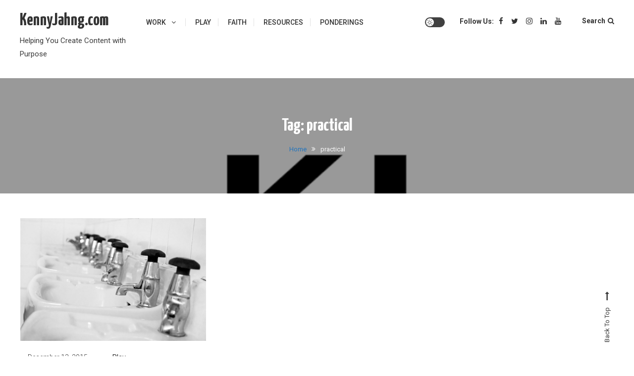

--- FILE ---
content_type: text/css
request_url: https://www.kennyjahng.com/wp-content/themes/saaya/assets/css/mt-responsive.css?ver=1.1.2
body_size: 1383
content:
/* Large desktop */
@media (min-width: 979px) {
  #site-navigation {
    display: block !important;
  }
}

@media (max-width: 1400px) {

  .site-layout--boxed #page,
  .mt-container {
    width: 1200px;
  }

  .site-branding {
    width: 20%;
  }

  .mt-social-menu-wrapper {
    width: 80%;
  }

  #site-navigation ul li a {
    padding: 0 15px;
  }
}

@media (max-width: 1200px) {

  .site-layout--boxed #page,
  .mt-container {
    width: 100%;
    padding: 0 20px;
  }

  .site-layout--boxed .mt-container {
    padding: 0 30px;
  }

  .site-branding {
    width: 100%;
    text-align: center;
    float: none;
  }

  .mt-social-menu-wrapper {
    float: none;
    width: 100%;
  }

  #site-navigation ul li:first-child a {
    padding-left: 0;
  }
}

@media (max-width: 979px) {
  .mt-logo-row-wrapper {
    position: relative;
  }

  .menu-toggle {
    display: block;
  }

  #site-navigation ul li.menu-item-has-children>a::before,
  #site-navigation ul li.page_item_has_children>a::before {
    display: none;
  }

  #site-navigation {
    display: none;
    position: absolute;
    top: 90%;
    left: 0;
    width: 100%;
    background: #fff;
    float: none;
    z-index: 9999;
  }

  #site-navigation .mt-container {
    border: none;
    padding: 0;
  }

  #site-navigation ul {
    display: block;
  }

  #site-navigation ul li {
    border-bottom: 1px solid #e1e1e1;
    display: block;
  }

  .is-sticky #site-navigation ul li a,
  #site-navigation ul li a {
    line-height: 44px;
  }

  #site-navigation ul li a::after {
    display: none;
  }

  #site-navigation ul li .sub-menu,
  #site-navigation ul li .children {
    position: static;
    min-width: 100%;
    opacity: 1;
    top: 0;
    left: 0;
    visibility: visible;
    display: none;
    background: none;
    -webkit-transition: none;
    -moz-transition: none;
    -ms-transition: none;
    -o-transition: none;
    box-shadow: none;
    transform: scaley(1);
    -webkit-transform: scaley(1);
    -ms-transform: scaley(1);
    transform-origin: 0 0;
    -webkit-transform-origin: 0 0;
    -ms-transform-origin: 0 0;
  }

  #site-navigation ul>li:hover>.sub-menu,
  #site-navigation ul>li:hover>.children {
    top: 0;
  }

  #site-navigation ul li a.sub-toggle.sub-toggle {
    background: #333 none repeat scroll 0 0;
    color: #fff;
    cursor: pointer;
    display: block;
    height: 24px;
    line-height: 25px;
    position: absolute;
    right: 15px;
    text-align: center;
    top: 11px;
    width: 24px;
    padding: 0 !important;
  }

  #site-navigation ul>li:hover>.sub-toggle,
  #site-navigation ul>li.current-menu-item .sub-toggle,
  #site-navigation ul>li.current-menu-ancestor .sub-toggle {
    background: #666;
  }

  #site-navigation li.current-menu-item>.sub-toggle {
    background: #ffffff none repeat scroll 0 0;
  }

  #site-navigation li.menu-item-has-children>a::after,
  #site-navigation li.page_item_has_children>a::after {
    display: none;
  }

  #site-navigation ul.sub-menu li,
  #site-navigation ul.children li {
    text-align: center;
  }

  #site-navigation ul li a {
    border-bottom: 1px solid #e1e1e1;
    padding: 0 !important;
  }

  #site-navigation ul li .sub-menu li a,
  #site-navigation ul li .children li a {
    padding: 10px 20px;
    border-bottom: 1px solid #eee;
    border-right: none;
    line-height: 45px;
  }

  #site-navigation ul li {
    border-bottom: none;
  }
}

/* Portrait tablet to landscape and desktop */
@media (max-width: 850px) {
  .banner-title-btn-block {
    padding: 15px;
  }

  #primary,
  .home.blog #primary,
  #secondary,
  .home.blog #secondary {
    width: 100%;
    float: none;
  }

  #secondary,
  .home.blog #secondary {
    margin-top: 40px;
  }

  #top-footer.footer-column-one .mt-footer-widget,
  #top-footer.footer-column-two .mt-footer-widget,
  #top-footer.footer-column-three .mt-footer-widget,
  #top-footer.footer-column-four .mt-footer-widget {
    width: 97%;
    margin-bottom: 3%;
  }

  #bottom-footer {
    text-align: center;
  }

  #footer-menu li a {
    font-size: 12px;
    padding: 0 10px;
  }

  #footer-navigation,
  .site-info {
    display: inline-block;
    float: none;
  }

  .error-404.not-found {
    width: 90%;
  }

  .error-num {
    font-size: 120px;
  }

  .no-sidebar.mt-archive--block-grid-style article,
  .no-sidebar.mt-archive--masonry-style #mt-masonry article {
    width: 47%;
  }
}

/* Landscape phone to portrait tablet */
@media (max-width: 768px) {
  .banner-title-btn-wrapper {
    bottom: 0;
    top: auto;
    width: 100%;
    height: auto;
  }

  .mt-header-social-wrapper {
    width: 100%;
    float: none;
    text-align: center;
    padding: 0;
  }

  .mt-logo-row-wrapper {
    padding: 20px 0 0;
  }

  .error-num span {
    display: block;
  }
}

/* Landscape phones and down */
@media (max-width: 600px) {
  body.logged-in {
    margin-top: -50px;
    padding-top: 50px;
  }

  .logged-in .mt-logo-row-wrapper {
    top: 0 !important;
  }

  #mt-masonry article {
    width: 100%;
    padding: 0;
  }

  .no-sidebar.mt-archive--block-grid-style article,
  .no-sidebar.mt-archive--masonry-style #mt-masonry article {
    width: 97%;
  }

  .archive-grid-post-wrapper article,
  .mt-archive--masonry-style #mt-masonry article {
    width: 97%;
  }

  #mt-scrollup {
    display: none !important;
  }

  .mt-related-posts-wrapper article {
    width: 97%;
  }
}

@media (max-width: 480px) {

  .nav-links .nav-previous,
  .nav-links .nav-next {
    float: none;
    width: 100%;
    margin: 20px 0;
  }

  .navigation .nav-links a {
    width: 100%;
    text-align: center;
  }
}